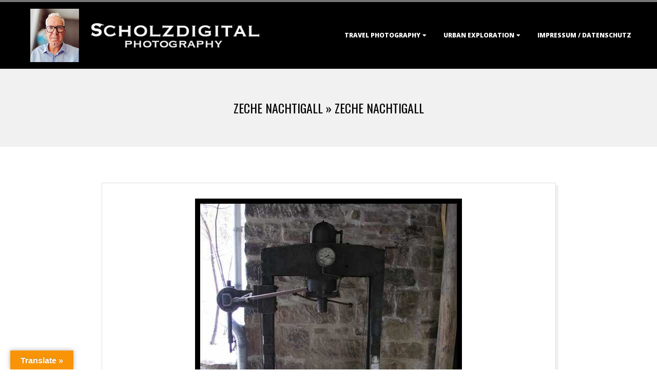

--- FILE ---
content_type: text/html; charset=UTF-8
request_url: https://www.scholzdigital.de/zeche-nachtigall/werkezeug/
body_size: 12649
content:
<!DOCTYPE html>
<html lang="de" class="no-js">

<head>
<meta charset="UTF-8" />
<meta http-equiv="X-UA-Compatible" content="IE=edge,chrome=1"> <!-- Enable IE Highest available mode (compatibility mode); users with GCF will have page rendered using Google Chrome Frame -->
<meta name='robots' content='index, follow, max-image-preview:large, max-snippet:-1, max-video-preview:-1' />
<meta name="HandheldFriendly" content="True">
<meta name="MobileOptimized" content="767">
<meta name="viewport" content="width=device-width, initial-scale=1.0">
<meta name="template" content="Dispatch 4.12.0" />

	<!-- This site is optimized with the Yoast SEO plugin v26.6 - https://yoast.com/wordpress/plugins/seo/ -->
	<title>Zeche Nachtigall - Scholzdigital Photography</title>
	<link rel="canonical" href="https://www.scholzdigital.de/zeche-nachtigall/werkezeug/" />
	<meta property="og:locale" content="de_DE" />
	<meta property="og:type" content="article" />
	<meta property="og:title" content="Zeche Nachtigall - Scholzdigital Photography" />
	<meta property="og:description" content="Read More &rarr;" />
	<meta property="og:url" content="https://www.scholzdigital.de/zeche-nachtigall/werkezeug/" />
	<meta property="og:site_name" content="Scholzdigital Photography" />
	<meta property="og:image" content="https://www.scholzdigital.de/zeche-nachtigall/werkezeug" />
	<meta property="og:image:width" content="520" />
	<meta property="og:image:height" content="610" />
	<meta property="og:image:type" content="image/jpeg" />
	<meta name="twitter:card" content="summary_large_image" />
	<meta name="twitter:site" content="@Scholzdigital" />
	<script type="application/ld+json" class="yoast-schema-graph">{"@context":"https://schema.org","@graph":[{"@type":"WebPage","@id":"https://www.scholzdigital.de/zeche-nachtigall/werkezeug/","url":"https://www.scholzdigital.de/zeche-nachtigall/werkezeug/","name":"Zeche Nachtigall - Scholzdigital Photography","isPartOf":{"@id":"https://www.scholzdigital.de/#website"},"primaryImageOfPage":{"@id":"https://www.scholzdigital.de/zeche-nachtigall/werkezeug/#primaryimage"},"image":{"@id":"https://www.scholzdigital.de/zeche-nachtigall/werkezeug/#primaryimage"},"thumbnailUrl":"https://www.scholzdigital.de/wp-content/uploads/2012/06/werkezeug.jpg","datePublished":"2012-06-16T12:04:32+00:00","breadcrumb":{"@id":"https://www.scholzdigital.de/zeche-nachtigall/werkezeug/#breadcrumb"},"inLanguage":"de","potentialAction":[{"@type":"ReadAction","target":["https://www.scholzdigital.de/zeche-nachtigall/werkezeug/"]}]},{"@type":"ImageObject","inLanguage":"de","@id":"https://www.scholzdigital.de/zeche-nachtigall/werkezeug/#primaryimage","url":"https://www.scholzdigital.de/wp-content/uploads/2012/06/werkezeug.jpg","contentUrl":"https://www.scholzdigital.de/wp-content/uploads/2012/06/werkezeug.jpg","width":520,"height":610},{"@type":"BreadcrumbList","@id":"https://www.scholzdigital.de/zeche-nachtigall/werkezeug/#breadcrumb","itemListElement":[{"@type":"ListItem","position":1,"name":"Home","item":"https://www.scholzdigital.de/"},{"@type":"ListItem","position":2,"name":"Zeche Nachtigall","item":"https://www.scholzdigital.de/zeche-nachtigall/"},{"@type":"ListItem","position":3,"name":"Zeche Nachtigall"}]},{"@type":"WebSite","@id":"https://www.scholzdigital.de/#website","url":"https://www.scholzdigital.de/","name":"Scholzdigital Photography","description":"travel &amp; urbex photography","publisher":{"@id":"https://www.scholzdigital.de/#organization"},"potentialAction":[{"@type":"SearchAction","target":{"@type":"EntryPoint","urlTemplate":"https://www.scholzdigital.de/?s={search_term_string}"},"query-input":{"@type":"PropertyValueSpecification","valueRequired":true,"valueName":"search_term_string"}}],"inLanguage":"de"},{"@type":"Organization","@id":"https://www.scholzdigital.de/#organization","name":"Scholzdigital Photography","url":"https://www.scholzdigital.de/","logo":{"@type":"ImageObject","inLanguage":"de","@id":"https://www.scholzdigital.de/#/schema/logo/image/","url":"https://www.scholzdigital.de/wp-content/uploads/2025/01/scholzdigital_2025.jpg","contentUrl":"https://www.scholzdigital.de/wp-content/uploads/2025/01/scholzdigital_2025.jpg","width":637,"height":138,"caption":"Scholzdigital Photography"},"image":{"@id":"https://www.scholzdigital.de/#/schema/logo/image/"},"sameAs":["https://x.com/Scholzdigital"]}]}</script>
	<!-- / Yoast SEO plugin. -->


<link rel='dns-prefetch' href='//translate.google.com' />
<link rel='dns-prefetch' href='//fonts.googleapis.com' />
<link rel="alternate" type="application/rss+xml" title="Scholzdigital Photography &raquo; Feed" href="https://www.scholzdigital.de/feed/" />
<link rel="alternate" type="application/rss+xml" title="Scholzdigital Photography &raquo; Kommentar-Feed" href="https://www.scholzdigital.de/comments/feed/" />
<link rel="profile" href="http://gmpg.org/xfn/11" />
<link rel="alternate" title="oEmbed (JSON)" type="application/json+oembed" href="https://www.scholzdigital.de/wp-json/oembed/1.0/embed?url=https%3A%2F%2Fwww.scholzdigital.de%2Fzeche-nachtigall%2Fwerkezeug%2F" />
<link rel="alternate" title="oEmbed (XML)" type="text/xml+oembed" href="https://www.scholzdigital.de/wp-json/oembed/1.0/embed?url=https%3A%2F%2Fwww.scholzdigital.de%2Fzeche-nachtigall%2Fwerkezeug%2F&#038;format=xml" />
<link rel="preload" href="https://www.scholzdigital.de/wp-content/themes/dispatch/hoot/css/webfonts/fa-solid-900.woff2" as="font" crossorigin="anonymous">
<link rel="preload" href="https://www.scholzdigital.de/wp-content/themes/dispatch/hoot/css/webfonts/fa-regular-400.woff2" as="font" crossorigin="anonymous">
<link rel="preload" href="https://www.scholzdigital.de/wp-content/themes/dispatch/hoot/css/webfonts/fa-brands-400.woff2" as="font" crossorigin="anonymous">
<style id='wp-img-auto-sizes-contain-inline-css'>
img:is([sizes=auto i],[sizes^="auto," i]){contain-intrinsic-size:3000px 1500px}
/*# sourceURL=wp-img-auto-sizes-contain-inline-css */
</style>
<link rel='stylesheet' id='twb-open-sans-css' href='https://fonts.googleapis.com/css?family=Open+Sans%3A300%2C400%2C500%2C600%2C700%2C800&#038;display=swap&#038;ver=6.9' media='all' />
<link rel='stylesheet' id='twbbwg-global-css' href='https://www.scholzdigital.de/wp-content/plugins/photo-gallery/booster/assets/css/global.css?ver=1.0.0' media='all' />
<style id='wp-emoji-styles-inline-css'>

	img.wp-smiley, img.emoji {
		display: inline !important;
		border: none !important;
		box-shadow: none !important;
		height: 1em !important;
		width: 1em !important;
		margin: 0 0.07em !important;
		vertical-align: -0.1em !important;
		background: none !important;
		padding: 0 !important;
	}
/*# sourceURL=wp-emoji-styles-inline-css */
</style>
<style id='wp-block-library-inline-css'>
:root{--wp-block-synced-color:#7a00df;--wp-block-synced-color--rgb:122,0,223;--wp-bound-block-color:var(--wp-block-synced-color);--wp-editor-canvas-background:#ddd;--wp-admin-theme-color:#007cba;--wp-admin-theme-color--rgb:0,124,186;--wp-admin-theme-color-darker-10:#006ba1;--wp-admin-theme-color-darker-10--rgb:0,107,160.5;--wp-admin-theme-color-darker-20:#005a87;--wp-admin-theme-color-darker-20--rgb:0,90,135;--wp-admin-border-width-focus:2px}@media (min-resolution:192dpi){:root{--wp-admin-border-width-focus:1.5px}}.wp-element-button{cursor:pointer}:root .has-very-light-gray-background-color{background-color:#eee}:root .has-very-dark-gray-background-color{background-color:#313131}:root .has-very-light-gray-color{color:#eee}:root .has-very-dark-gray-color{color:#313131}:root .has-vivid-green-cyan-to-vivid-cyan-blue-gradient-background{background:linear-gradient(135deg,#00d084,#0693e3)}:root .has-purple-crush-gradient-background{background:linear-gradient(135deg,#34e2e4,#4721fb 50%,#ab1dfe)}:root .has-hazy-dawn-gradient-background{background:linear-gradient(135deg,#faaca8,#dad0ec)}:root .has-subdued-olive-gradient-background{background:linear-gradient(135deg,#fafae1,#67a671)}:root .has-atomic-cream-gradient-background{background:linear-gradient(135deg,#fdd79a,#004a59)}:root .has-nightshade-gradient-background{background:linear-gradient(135deg,#330968,#31cdcf)}:root .has-midnight-gradient-background{background:linear-gradient(135deg,#020381,#2874fc)}:root{--wp--preset--font-size--normal:16px;--wp--preset--font-size--huge:42px}.has-regular-font-size{font-size:1em}.has-larger-font-size{font-size:2.625em}.has-normal-font-size{font-size:var(--wp--preset--font-size--normal)}.has-huge-font-size{font-size:var(--wp--preset--font-size--huge)}.has-text-align-center{text-align:center}.has-text-align-left{text-align:left}.has-text-align-right{text-align:right}.has-fit-text{white-space:nowrap!important}#end-resizable-editor-section{display:none}.aligncenter{clear:both}.items-justified-left{justify-content:flex-start}.items-justified-center{justify-content:center}.items-justified-right{justify-content:flex-end}.items-justified-space-between{justify-content:space-between}.screen-reader-text{border:0;clip-path:inset(50%);height:1px;margin:-1px;overflow:hidden;padding:0;position:absolute;width:1px;word-wrap:normal!important}.screen-reader-text:focus{background-color:#ddd;clip-path:none;color:#444;display:block;font-size:1em;height:auto;left:5px;line-height:normal;padding:15px 23px 14px;text-decoration:none;top:5px;width:auto;z-index:100000}html :where(.has-border-color){border-style:solid}html :where([style*=border-top-color]){border-top-style:solid}html :where([style*=border-right-color]){border-right-style:solid}html :where([style*=border-bottom-color]){border-bottom-style:solid}html :where([style*=border-left-color]){border-left-style:solid}html :where([style*=border-width]){border-style:solid}html :where([style*=border-top-width]){border-top-style:solid}html :where([style*=border-right-width]){border-right-style:solid}html :where([style*=border-bottom-width]){border-bottom-style:solid}html :where([style*=border-left-width]){border-left-style:solid}html :where(img[class*=wp-image-]){height:auto;max-width:100%}:where(figure){margin:0 0 1em}html :where(.is-position-sticky){--wp-admin--admin-bar--position-offset:var(--wp-admin--admin-bar--height,0px)}@media screen and (max-width:600px){html :where(.is-position-sticky){--wp-admin--admin-bar--position-offset:0px}}

/*# sourceURL=wp-block-library-inline-css */
</style><style id='global-styles-inline-css'>
:root{--wp--preset--aspect-ratio--square: 1;--wp--preset--aspect-ratio--4-3: 4/3;--wp--preset--aspect-ratio--3-4: 3/4;--wp--preset--aspect-ratio--3-2: 3/2;--wp--preset--aspect-ratio--2-3: 2/3;--wp--preset--aspect-ratio--16-9: 16/9;--wp--preset--aspect-ratio--9-16: 9/16;--wp--preset--color--black: #000000;--wp--preset--color--cyan-bluish-gray: #abb8c3;--wp--preset--color--white: #ffffff;--wp--preset--color--pale-pink: #f78da7;--wp--preset--color--vivid-red: #cf2e2e;--wp--preset--color--luminous-vivid-orange: #ff6900;--wp--preset--color--luminous-vivid-amber: #fcb900;--wp--preset--color--light-green-cyan: #7bdcb5;--wp--preset--color--vivid-green-cyan: #00d084;--wp--preset--color--pale-cyan-blue: #8ed1fc;--wp--preset--color--vivid-cyan-blue: #0693e3;--wp--preset--color--vivid-purple: #9b51e0;--wp--preset--color--accent: #757575;--wp--preset--color--accent-font: #ffffff;--wp--preset--gradient--vivid-cyan-blue-to-vivid-purple: linear-gradient(135deg,rgb(6,147,227) 0%,rgb(155,81,224) 100%);--wp--preset--gradient--light-green-cyan-to-vivid-green-cyan: linear-gradient(135deg,rgb(122,220,180) 0%,rgb(0,208,130) 100%);--wp--preset--gradient--luminous-vivid-amber-to-luminous-vivid-orange: linear-gradient(135deg,rgb(252,185,0) 0%,rgb(255,105,0) 100%);--wp--preset--gradient--luminous-vivid-orange-to-vivid-red: linear-gradient(135deg,rgb(255,105,0) 0%,rgb(207,46,46) 100%);--wp--preset--gradient--very-light-gray-to-cyan-bluish-gray: linear-gradient(135deg,rgb(238,238,238) 0%,rgb(169,184,195) 100%);--wp--preset--gradient--cool-to-warm-spectrum: linear-gradient(135deg,rgb(74,234,220) 0%,rgb(151,120,209) 20%,rgb(207,42,186) 40%,rgb(238,44,130) 60%,rgb(251,105,98) 80%,rgb(254,248,76) 100%);--wp--preset--gradient--blush-light-purple: linear-gradient(135deg,rgb(255,206,236) 0%,rgb(152,150,240) 100%);--wp--preset--gradient--blush-bordeaux: linear-gradient(135deg,rgb(254,205,165) 0%,rgb(254,45,45) 50%,rgb(107,0,62) 100%);--wp--preset--gradient--luminous-dusk: linear-gradient(135deg,rgb(255,203,112) 0%,rgb(199,81,192) 50%,rgb(65,88,208) 100%);--wp--preset--gradient--pale-ocean: linear-gradient(135deg,rgb(255,245,203) 0%,rgb(182,227,212) 50%,rgb(51,167,181) 100%);--wp--preset--gradient--electric-grass: linear-gradient(135deg,rgb(202,248,128) 0%,rgb(113,206,126) 100%);--wp--preset--gradient--midnight: linear-gradient(135deg,rgb(2,3,129) 0%,rgb(40,116,252) 100%);--wp--preset--font-size--small: 13px;--wp--preset--font-size--medium: 20px;--wp--preset--font-size--large: 36px;--wp--preset--font-size--x-large: 42px;--wp--preset--spacing--20: 0.44rem;--wp--preset--spacing--30: 0.67rem;--wp--preset--spacing--40: 1rem;--wp--preset--spacing--50: 1.5rem;--wp--preset--spacing--60: 2.25rem;--wp--preset--spacing--70: 3.38rem;--wp--preset--spacing--80: 5.06rem;--wp--preset--shadow--natural: 6px 6px 9px rgba(0, 0, 0, 0.2);--wp--preset--shadow--deep: 12px 12px 50px rgba(0, 0, 0, 0.4);--wp--preset--shadow--sharp: 6px 6px 0px rgba(0, 0, 0, 0.2);--wp--preset--shadow--outlined: 6px 6px 0px -3px rgb(255, 255, 255), 6px 6px rgb(0, 0, 0);--wp--preset--shadow--crisp: 6px 6px 0px rgb(0, 0, 0);}:where(.is-layout-flex){gap: 0.5em;}:where(.is-layout-grid){gap: 0.5em;}body .is-layout-flex{display: flex;}.is-layout-flex{flex-wrap: wrap;align-items: center;}.is-layout-flex > :is(*, div){margin: 0;}body .is-layout-grid{display: grid;}.is-layout-grid > :is(*, div){margin: 0;}:where(.wp-block-columns.is-layout-flex){gap: 2em;}:where(.wp-block-columns.is-layout-grid){gap: 2em;}:where(.wp-block-post-template.is-layout-flex){gap: 1.25em;}:where(.wp-block-post-template.is-layout-grid){gap: 1.25em;}.has-black-color{color: var(--wp--preset--color--black) !important;}.has-cyan-bluish-gray-color{color: var(--wp--preset--color--cyan-bluish-gray) !important;}.has-white-color{color: var(--wp--preset--color--white) !important;}.has-pale-pink-color{color: var(--wp--preset--color--pale-pink) !important;}.has-vivid-red-color{color: var(--wp--preset--color--vivid-red) !important;}.has-luminous-vivid-orange-color{color: var(--wp--preset--color--luminous-vivid-orange) !important;}.has-luminous-vivid-amber-color{color: var(--wp--preset--color--luminous-vivid-amber) !important;}.has-light-green-cyan-color{color: var(--wp--preset--color--light-green-cyan) !important;}.has-vivid-green-cyan-color{color: var(--wp--preset--color--vivid-green-cyan) !important;}.has-pale-cyan-blue-color{color: var(--wp--preset--color--pale-cyan-blue) !important;}.has-vivid-cyan-blue-color{color: var(--wp--preset--color--vivid-cyan-blue) !important;}.has-vivid-purple-color{color: var(--wp--preset--color--vivid-purple) !important;}.has-black-background-color{background-color: var(--wp--preset--color--black) !important;}.has-cyan-bluish-gray-background-color{background-color: var(--wp--preset--color--cyan-bluish-gray) !important;}.has-white-background-color{background-color: var(--wp--preset--color--white) !important;}.has-pale-pink-background-color{background-color: var(--wp--preset--color--pale-pink) !important;}.has-vivid-red-background-color{background-color: var(--wp--preset--color--vivid-red) !important;}.has-luminous-vivid-orange-background-color{background-color: var(--wp--preset--color--luminous-vivid-orange) !important;}.has-luminous-vivid-amber-background-color{background-color: var(--wp--preset--color--luminous-vivid-amber) !important;}.has-light-green-cyan-background-color{background-color: var(--wp--preset--color--light-green-cyan) !important;}.has-vivid-green-cyan-background-color{background-color: var(--wp--preset--color--vivid-green-cyan) !important;}.has-pale-cyan-blue-background-color{background-color: var(--wp--preset--color--pale-cyan-blue) !important;}.has-vivid-cyan-blue-background-color{background-color: var(--wp--preset--color--vivid-cyan-blue) !important;}.has-vivid-purple-background-color{background-color: var(--wp--preset--color--vivid-purple) !important;}.has-black-border-color{border-color: var(--wp--preset--color--black) !important;}.has-cyan-bluish-gray-border-color{border-color: var(--wp--preset--color--cyan-bluish-gray) !important;}.has-white-border-color{border-color: var(--wp--preset--color--white) !important;}.has-pale-pink-border-color{border-color: var(--wp--preset--color--pale-pink) !important;}.has-vivid-red-border-color{border-color: var(--wp--preset--color--vivid-red) !important;}.has-luminous-vivid-orange-border-color{border-color: var(--wp--preset--color--luminous-vivid-orange) !important;}.has-luminous-vivid-amber-border-color{border-color: var(--wp--preset--color--luminous-vivid-amber) !important;}.has-light-green-cyan-border-color{border-color: var(--wp--preset--color--light-green-cyan) !important;}.has-vivid-green-cyan-border-color{border-color: var(--wp--preset--color--vivid-green-cyan) !important;}.has-pale-cyan-blue-border-color{border-color: var(--wp--preset--color--pale-cyan-blue) !important;}.has-vivid-cyan-blue-border-color{border-color: var(--wp--preset--color--vivid-cyan-blue) !important;}.has-vivid-purple-border-color{border-color: var(--wp--preset--color--vivid-purple) !important;}.has-vivid-cyan-blue-to-vivid-purple-gradient-background{background: var(--wp--preset--gradient--vivid-cyan-blue-to-vivid-purple) !important;}.has-light-green-cyan-to-vivid-green-cyan-gradient-background{background: var(--wp--preset--gradient--light-green-cyan-to-vivid-green-cyan) !important;}.has-luminous-vivid-amber-to-luminous-vivid-orange-gradient-background{background: var(--wp--preset--gradient--luminous-vivid-amber-to-luminous-vivid-orange) !important;}.has-luminous-vivid-orange-to-vivid-red-gradient-background{background: var(--wp--preset--gradient--luminous-vivid-orange-to-vivid-red) !important;}.has-very-light-gray-to-cyan-bluish-gray-gradient-background{background: var(--wp--preset--gradient--very-light-gray-to-cyan-bluish-gray) !important;}.has-cool-to-warm-spectrum-gradient-background{background: var(--wp--preset--gradient--cool-to-warm-spectrum) !important;}.has-blush-light-purple-gradient-background{background: var(--wp--preset--gradient--blush-light-purple) !important;}.has-blush-bordeaux-gradient-background{background: var(--wp--preset--gradient--blush-bordeaux) !important;}.has-luminous-dusk-gradient-background{background: var(--wp--preset--gradient--luminous-dusk) !important;}.has-pale-ocean-gradient-background{background: var(--wp--preset--gradient--pale-ocean) !important;}.has-electric-grass-gradient-background{background: var(--wp--preset--gradient--electric-grass) !important;}.has-midnight-gradient-background{background: var(--wp--preset--gradient--midnight) !important;}.has-small-font-size{font-size: var(--wp--preset--font-size--small) !important;}.has-medium-font-size{font-size: var(--wp--preset--font-size--medium) !important;}.has-large-font-size{font-size: var(--wp--preset--font-size--large) !important;}.has-x-large-font-size{font-size: var(--wp--preset--font-size--x-large) !important;}
/*# sourceURL=global-styles-inline-css */
</style>

<style id='classic-theme-styles-inline-css'>
/*! This file is auto-generated */
.wp-block-button__link{color:#fff;background-color:#32373c;border-radius:9999px;box-shadow:none;text-decoration:none;padding:calc(.667em + 2px) calc(1.333em + 2px);font-size:1.125em}.wp-block-file__button{background:#32373c;color:#fff;text-decoration:none}
/*# sourceURL=/wp-includes/css/classic-themes.min.css */
</style>
<link rel='stylesheet' id='google-language-translator-css' href='https://www.scholzdigital.de/wp-content/plugins/google-language-translator/css/style.css?ver=6.0.20' media='' />
<link rel='stylesheet' id='glt-toolbar-styles-css' href='https://www.scholzdigital.de/wp-content/plugins/google-language-translator/css/toolbar.css?ver=6.0.20' media='' />
<link rel='stylesheet' id='hoot-google-fonts-css' href='//fonts.googleapis.com/css?family=Oswald%3A400%7COpen+Sans%3A300%2C400%2C400i%2C700%2C700i%2C800&#038;subset=latin' media='all' />
<link rel='stylesheet' id='gallery-css' href='https://www.scholzdigital.de/wp-content/themes/dispatch/hoot/css/gallery.min.css?ver=6.9' media='all' />
<link rel='stylesheet' id='font-awesome-css' href='https://www.scholzdigital.de/wp-content/themes/dispatch/hoot/css/font-awesome.min.css?ver=5.15.4' media='all' />
<link rel='stylesheet' id='hoot-style-css' href='https://www.scholzdigital.de/wp-content/themes/dispatch/style.min.css?ver=4.12.0' media='all' />
<link rel='stylesheet' id='hoot-wpblocks-css' href='https://www.scholzdigital.de/wp-content/themes/dispatch/hoot-theme/blocks/wpblocks.css?ver=4.12.0' media='all' />
<style id='hoot-wpblocks-inline-css'>
.hgrid {max-width: 1260px;} a {color: #757575;} .invert-typo, .accent-typo {background: #757575;color: #ffffff;} .invert-typo a, .invert-typo a:hover, .invert-typo h1, .invert-typo h2, .invert-typo h3, .invert-typo h4, .invert-typo h5, .invert-typo h6, .invert-typo .title, .accent-typo a, .accent-typo a:hover, .accent-typo h1, .accent-typo h2, .accent-typo h3, .accent-typo h4, .accent-typo h5, .accent-typo h6, .accent-typo .title {color: #ffffff;} input[type="submit"], #submit, .button {background: #757575;color: #ffffff;} input[type="submit"]:hover, #submit:hover, .button:hover, input[type="submit"]:focus, #submit:focus, .button:focus {background: #919191;color: #ffffff;} body {background-color: #ffffff;} #page-wrapper {border-color: #757575;} #topbar-right-inner, #topbar-right-inner input {background-color: #ffffff;} .site-logo-with-icon #site-title i {font-size: 48px;} .site-logo-mixed-image, .site-logo-mixed-image img {max-width: 200px;} .lSSlideOuter .lSPager.lSpg > li:hover a, .lSSlideOuter .lSPager.lSpg > li.active a {background-color: #757575;} #infinite-handle span,.lrm-form a.button, .lrm-form button, .lrm-form button[type=submit], .lrm-form #buddypress input[type=submit], .lrm-form input[type=submit] {background: #757575;color: #ffffff;} .woocommerce nav.woocommerce-pagination ul li a:focus, .woocommerce nav.woocommerce-pagination ul li a:hover {color: #757575;} :root .has-accent-color,.is-style-outline>.wp-block-button__link:not(.has-text-color), .wp-block-button__link.is-style-outline:not(.has-text-color) {color: #757575;} :root .has-accent-background-color,.wp-block-button__link,.wp-block-button__link:hover,.wp-block-search__button,.wp-block-search__button:hover, .wp-block-file__button,.wp-block-file__button:hover {background: #757575;} :root .has-accent-font-color,.wp-block-button__link,.wp-block-button__link:hover,.wp-block-search__button,.wp-block-search__button:hover, .wp-block-file__button,.wp-block-file__button:hover {color: #ffffff;} :root .has-accent-font-background-color {background: #ffffff;}
/*# sourceURL=hoot-wpblocks-inline-css */
</style>
<script src="https://www.scholzdigital.de/wp-includes/js/jquery/jquery.min.js?ver=3.7.1" id="jquery-core-js"></script>
<script src="https://www.scholzdigital.de/wp-includes/js/jquery/jquery-migrate.min.js?ver=3.4.1" id="jquery-migrate-js"></script>
<script src="https://www.scholzdigital.de/wp-content/plugins/photo-gallery/booster/assets/js/circle-progress.js?ver=1.2.2" id="twbbwg-circle-js"></script>
<script id="twbbwg-global-js-extra">
var twb = {"nonce":"2246ed44a3","ajax_url":"https://www.scholzdigital.de/wp-admin/admin-ajax.php","plugin_url":"https://www.scholzdigital.de/wp-content/plugins/photo-gallery/booster","href":"https://www.scholzdigital.de/wp-admin/admin.php?page=twbbwg_photo-gallery"};
var twb = {"nonce":"2246ed44a3","ajax_url":"https://www.scholzdigital.de/wp-admin/admin-ajax.php","plugin_url":"https://www.scholzdigital.de/wp-content/plugins/photo-gallery/booster","href":"https://www.scholzdigital.de/wp-admin/admin.php?page=twbbwg_photo-gallery"};
//# sourceURL=twbbwg-global-js-extra
</script>
<script src="https://www.scholzdigital.de/wp-content/plugins/photo-gallery/booster/assets/js/global.js?ver=1.0.0" id="twbbwg-global-js"></script>
<script id="image-watermark-no-right-click-js-before">
var iwArgsNoRightClick = {"rightclick":"N","draganddrop":"N","devtools":"Y","enableToast":"Y","toastMessage":"This content is protected"};

//# sourceURL=image-watermark-no-right-click-js-before
</script>
<script src="https://www.scholzdigital.de/wp-content/plugins/image-watermark/js/no-right-click.js?ver=2.0.2" id="image-watermark-no-right-click-js"></script>
<script src="https://www.scholzdigital.de/wp-content/themes/dispatch/js/modernizr.custom.min.js?ver=2.8.3" id="modernizr-js"></script>
<link rel="https://api.w.org/" href="https://www.scholzdigital.de/wp-json/" /><link rel="alternate" title="JSON" type="application/json" href="https://www.scholzdigital.de/wp-json/wp/v2/media/364" /><link rel="EditURI" type="application/rsd+xml" title="RSD" href="https://www.scholzdigital.de/xmlrpc.php?rsd" />
<meta name="generator" content="WordPress 6.9" />
<link rel='shortlink' href='https://www.scholzdigital.de/?p=364' />
<style>#google_language_translator{width:auto!important;}div.skiptranslate.goog-te-gadget{display:inline!important;}.goog-tooltip{display: none!important;}.goog-tooltip:hover{display: none!important;}.goog-text-highlight{background-color:transparent!important;border:none!important;box-shadow:none!important;}#google_language_translator select.goog-te-combo{color:#32373c;}div.skiptranslate{display:none!important;}body{top:0px!important;}#goog-gt-{display:none!important;}font font{background-color:transparent!important;box-shadow:none!important;position:initial!important;}#glt-translate-trigger{left:20px;right:auto;}#glt-translate-trigger > span{color:#ffffff;}#glt-translate-trigger{background:#f89406;}.goog-te-gadget .goog-te-combo{width:100%;}</style><link rel="icon" href="https://www.scholzdigital.de/wp-content/uploads/2015/08/Favicon.jpg" sizes="32x32" />
<link rel="icon" href="https://www.scholzdigital.de/wp-content/uploads/2015/08/Favicon.jpg" sizes="192x192" />
<link rel="apple-touch-icon" href="https://www.scholzdigital.de/wp-content/uploads/2015/08/Favicon.jpg" />
<meta name="msapplication-TileImage" content="https://www.scholzdigital.de/wp-content/uploads/2015/08/Favicon.jpg" />
</head>

<body class="wordpress ltr de de-de parent-theme y2025 m12 d31 h19 wednesday logged-out singular singular-attachment singular-attachment-364 attachment-image attachment-jpeg dispatch" dir="ltr">

	
	<a href="#main" class="screen-reader-text">Skip to content</a>

	<div id="page-wrapper" class=" site-stretch page-wrapper sitewrap-none sidebars0 hoot-cf7-style hoot-mapp-style hoot-jetpack-style">

		
		<header id="header" class="site-header  contrast-typo" role="banner" itemscope="itemscope" itemtype="https://schema.org/WPHeader">
			<div class="hgrid">
				<div class="table hgrid-span-12">
					<div id="branding" class="branding table-cell-mid">
		<div id="site-logo" class="site-logo-image">
			<div id="site-logo-image"><div id="site-title" class="site-title title" itemprop="headline"><a href="https://www.scholzdigital.de/" class="custom-logo-link" rel="home"><img width="637" height="138" src="https://www.scholzdigital.de/wp-content/uploads/2025/01/scholzdigital_2025.jpg" class="custom-logo" alt="Urbex verlassene Orte und Weltreisen -- das sind meine Interessen" decoding="async" fetchpriority="high" srcset="https://www.scholzdigital.de/wp-content/uploads/2025/01/scholzdigital_2025.jpg 637w, https://www.scholzdigital.de/wp-content/uploads/2025/01/scholzdigital_2025-425x92.jpg 425w" sizes="(max-width: 637px) 100vw, 637px" /></a><div style="clip: rect(1px, 1px, 1px, 1px); clip-path: inset(50%); height: 1px; width: 1px; margin: -1px; overflow: hidden; position: absolute !important;">Scholzdigital Photography</div></div></div>		</div>
	</div><!-- #branding -->
		<div id="header-aside" class=" header-aside table-cell-mid">
			<div class="screen-reader-text">Primary Navigation Menu</div>
	<nav id="menu-primary" class="menu nav-menu menu-primary mobilemenu-fixed mobilesubmenu-click" role="navigation" aria-label="Primary Navigation Menu" itemscope="itemscope" itemtype="https://schema.org/SiteNavigationElement">
		<a class="menu-toggle" href="#"><span class="menu-toggle-text">Menu</span><i class="fas fa-bars"></i></a>

		<ul id="menu-primary-items" class="menu-items sf-menu menu"><li id="menu-item-12544" class="menu-item menu-item-type-taxonomy menu-item-object-category menu-item-has-children menu-item-12544"><a href="https://www.scholzdigital.de/category/reisen/">Travel Photography</a>
<ul class="sub-menu">
	<li id="menu-item-15933" class="menu-item menu-item-type-taxonomy menu-item-object-post_tag menu-item-15933"><a href="https://www.scholzdigital.de/tag/argentinien/">Argentinien</a></li>
	<li id="menu-item-13625" class="menu-item menu-item-type-taxonomy menu-item-object-post_tag menu-item-13625"><a href="https://www.scholzdigital.de/tag/belize/">Belize</a></li>
	<li id="menu-item-16048" class="menu-item menu-item-type-taxonomy menu-item-object-post_tag menu-item-16048"><a href="https://www.scholzdigital.de/tag/chile/">Chile</a></li>
	<li id="menu-item-13660" class="menu-item menu-item-type-taxonomy menu-item-object-post_tag menu-item-13660"><a href="https://www.scholzdigital.de/tag/costa-rica/">Costa Rica</a></li>
	<li id="menu-item-16346" class="menu-item menu-item-type-post_type menu-item-object-post menu-item-16346"><a href="https://www.scholzdigital.de/estland-tallinn/">Estland</a></li>
	<li id="menu-item-16381" class="menu-item menu-item-type-taxonomy menu-item-object-post_tag menu-item-16381"><a href="https://www.scholzdigital.de/tag/finnland/">Finnland</a></li>
	<li id="menu-item-13601" class="menu-item menu-item-type-taxonomy menu-item-object-post_tag menu-item-13601"><a href="https://www.scholzdigital.de/tag/griechenland/">Griechenland</a></li>
	<li id="menu-item-13692" class="menu-item menu-item-type-taxonomy menu-item-object-post_tag menu-item-13692"><a href="https://www.scholzdigital.de/tag/honduras/">Honduras</a></li>
	<li id="menu-item-12554" class="menu-item menu-item-type-taxonomy menu-item-object-post_tag menu-item-12554"><a href="https://www.scholzdigital.de/tag/india/">India</a></li>
	<li id="menu-item-13603" class="menu-item menu-item-type-taxonomy menu-item-object-post_tag menu-item-13603"><a href="https://www.scholzdigital.de/tag/italien/">Italien</a></li>
	<li id="menu-item-13861" class="menu-item menu-item-type-taxonomy menu-item-object-post_tag menu-item-13861"><a href="https://www.scholzdigital.de/tag/jamaika/">Jamaika</a></li>
	<li id="menu-item-14957" class="menu-item menu-item-type-taxonomy menu-item-object-post_tag menu-item-14957"><a href="https://www.scholzdigital.de/tag/japan/">Japan</a></li>
	<li id="menu-item-14276" class="menu-item menu-item-type-taxonomy menu-item-object-post_tag menu-item-14276"><a href="https://www.scholzdigital.de/tag/kasachstan/">Kasachstan</a></li>
	<li id="menu-item-12562" class="menu-item menu-item-type-taxonomy menu-item-object-post_tag menu-item-12562"><a href="https://www.scholzdigital.de/tag/kanaren/">Kanaren</a></li>
	<li id="menu-item-15834" class="menu-item menu-item-type-taxonomy menu-item-object-post_tag menu-item-15834"><a href="https://www.scholzdigital.de/tag/kapverden/">Kapverden</a></li>
	<li id="menu-item-14195" class="menu-item menu-item-type-taxonomy menu-item-object-post_tag menu-item-14195"><a href="https://www.scholzdigital.de/tag/kirgisistan/">Kirgisistan</a></li>
	<li id="menu-item-13736" class="menu-item menu-item-type-taxonomy menu-item-object-post_tag menu-item-13736"><a href="https://www.scholzdigital.de/tag/kolumbien/">Kolumbien</a></li>
	<li id="menu-item-16317" class="menu-item menu-item-type-post_type menu-item-object-post menu-item-16317"><a href="https://www.scholzdigital.de/lettland-riga/">Lettland</a></li>
	<li id="menu-item-13789" class="menu-item menu-item-type-taxonomy menu-item-object-post_tag menu-item-13789"><a href="https://www.scholzdigital.de/tag/mexico/">Mexico</a></li>
	<li id="menu-item-15232" class="menu-item menu-item-type-taxonomy menu-item-object-post_tag menu-item-15232"><a href="https://www.scholzdigital.de/tag/malaysia/">Malaysia</a></li>
	<li id="menu-item-12552" class="menu-item menu-item-type-taxonomy menu-item-object-post_tag menu-item-12552"><a href="https://www.scholzdigital.de/tag/myanmar/">Myanmar</a></li>
	<li id="menu-item-14318" class="menu-item menu-item-type-taxonomy menu-item-object-post_tag menu-item-14318"><a href="https://www.scholzdigital.de/tag/namibia/">Namibia</a></li>
	<li id="menu-item-15369" class="menu-item menu-item-type-taxonomy menu-item-object-post_tag menu-item-15369"><a href="https://www.scholzdigital.de/tag/norwegen/">Norwegen</a></li>
	<li id="menu-item-12549" class="menu-item menu-item-type-taxonomy menu-item-object-post_tag menu-item-12549"><a href="https://www.scholzdigital.de/tag/osterreich/">Österreich</a></li>
	<li id="menu-item-15704" class="menu-item menu-item-type-post_type menu-item-object-post menu-item-15704"><a href="https://www.scholzdigital.de/oman-maskat/">Oman</a></li>
	<li id="menu-item-13598" class="menu-item menu-item-type-taxonomy menu-item-object-post_tag menu-item-13598"><a href="https://www.scholzdigital.de/tag/panama/">Panama</a></li>
	<li id="menu-item-15886" class="menu-item menu-item-type-taxonomy menu-item-object-post_tag menu-item-15886"><a href="https://www.scholzdigital.de/tag/portugal/">Portugal</a></li>
	<li id="menu-item-13597" class="menu-item menu-item-type-taxonomy menu-item-object-post_tag menu-item-13597"><a href="https://www.scholzdigital.de/tag/rumaenien/">Rumänien</a></li>
	<li id="menu-item-16416" class="menu-item menu-item-type-taxonomy menu-item-object-post_tag menu-item-16416"><a href="https://www.scholzdigital.de/tag/schweden/">Schweden</a></li>
	<li id="menu-item-12560" class="menu-item menu-item-type-taxonomy menu-item-object-post_tag menu-item-12560"><a href="https://www.scholzdigital.de/tag/schweiz/">Schweiz</a></li>
	<li id="menu-item-15198" class="menu-item menu-item-type-post_type menu-item-object-post menu-item-15198"><a href="https://www.scholzdigital.de/singapur/">Singapur</a></li>
	<li id="menu-item-15799" class="menu-item menu-item-type-taxonomy menu-item-object-post_tag menu-item-15799"><a href="https://www.scholzdigital.de/tag/spanien/">Spanien</a></li>
	<li id="menu-item-15306" class="menu-item menu-item-type-taxonomy menu-item-object-post_tag menu-item-15306"><a href="https://www.scholzdigital.de/tag/sri-lanka/">Sri Lanka</a></li>
	<li id="menu-item-14843" class="menu-item menu-item-type-taxonomy menu-item-object-post_tag menu-item-14843"><a href="https://www.scholzdigital.de/tag/suedkorea/">Südkorea</a></li>
	<li id="menu-item-12564" class="menu-item menu-item-type-taxonomy menu-item-object-post_tag menu-item-12564"><a href="https://www.scholzdigital.de/tag/tschechien/">Tschechien</a></li>
	<li id="menu-item-15631" class="menu-item menu-item-type-taxonomy menu-item-object-post_tag menu-item-15631"><a href="https://www.scholzdigital.de/tag/uae/">UAE</a></li>
	<li id="menu-item-12561" class="menu-item menu-item-type-taxonomy menu-item-object-post_tag menu-item-12561"><a href="https://www.scholzdigital.de/tag/usa/">USA</a></li>
	<li id="menu-item-13930" class="menu-item menu-item-type-taxonomy menu-item-object-post_tag menu-item-13930"><a href="https://www.scholzdigital.de/tag/usbekistan/">Usbekistan</a></li>
</ul>
</li>
<li id="menu-item-12545" class="menu-item menu-item-type-taxonomy menu-item-object-category menu-item-has-children menu-item-12545"><a href="https://www.scholzdigital.de/category/lost-place/">Urban Exploration</a>
<ul class="sub-menu">
	<li id="menu-item-12551" class="menu-item menu-item-type-taxonomy menu-item-object-post_tag menu-item-12551"><a href="https://www.scholzdigital.de/tag/gesundheit/">Gesundheit</a></li>
	<li id="menu-item-12550" class="menu-item menu-item-type-taxonomy menu-item-object-post_tag menu-item-12550"><a href="https://www.scholzdigital.de/tag/industrie/">Industrie</a></li>
	<li id="menu-item-12553" class="menu-item menu-item-type-taxonomy menu-item-object-post_tag menu-item-12553"><a href="https://www.scholzdigital.de/tag/militaer/">Militär</a></li>
	<li id="menu-item-12555" class="menu-item menu-item-type-taxonomy menu-item-object-post_tag menu-item-12555"><a href="https://www.scholzdigital.de/tag/urbex-belgien/">Urbex Belgien</a></li>
	<li id="menu-item-12556" class="menu-item menu-item-type-taxonomy menu-item-object-post_tag menu-item-12556"><a href="https://www.scholzdigital.de/tag/urbex-deutschland/">Urbex Deutschland</a></li>
	<li id="menu-item-12558" class="menu-item menu-item-type-taxonomy menu-item-object-post_tag menu-item-12558"><a href="https://www.scholzdigital.de/tag/urbex-frankreich/">Urbex Frankreich</a></li>
	<li id="menu-item-12557" class="menu-item menu-item-type-taxonomy menu-item-object-post_tag menu-item-12557"><a href="https://www.scholzdigital.de/tag/urbex-italien/">Urbex Italien</a></li>
	<li id="menu-item-12559" class="menu-item menu-item-type-taxonomy menu-item-object-post_tag menu-item-12559"><a href="https://www.scholzdigital.de/tag/urbex-luxemburg/">Urbex Luxemburg</a></li>
</ul>
</li>
<li id="menu-item-12546" class="menu-item menu-item-type-custom menu-item-object-custom menu-item-12546"><a href="https://www.scholzdigital.de/impressum/">Impressum / Datenschutz</a></li>
</ul>
	</nav><!-- #menu-primary -->
		</div>
					</div>
			</div>
		</header><!-- #header -->

		<div id="main" class=" main">
			

				<div id="loop-meta" class="loop-meta-wrap pageheader-bg-default">
					<div class="hgrid">

						<div class="loop-meta  hgrid-span-12" itemscope="itemscope" itemtype="https://schema.org/WebPageElement">
							<div class="entry-header">

																<h1 class="loop-title entry-title" itemprop="headline"><span class="loop-pretitle">Zeche Nachtigall &raquo; </span>Zeche Nachtigall</h1>

								
							</div><!-- .entry-header -->
						</div><!-- .loop-meta -->

					</div>
				</div>

			
<div class="hgrid main-content-grid">

	
	<main id="content" class="content  hgrid-span-9 no-sidebar layout-none " role="main">

		
			<div id="content-wrap">

				
	<article id="post-364" class="entry attachment publish author-admin post-364 status-inherit" itemscope="itemscope" itemtype="https://schema.org/ImageObject">

		<div class="entry-content" itemprop="text">

			<div class="entry-featured-img-wrap"></div>			<div class="entry-the-content">
				<img width="520" height="610" src="https://www.scholzdigital.de/wp-content/uploads/2012/06/werkezeug.jpg" class="attachment-full size-full" alt="" decoding="async" srcset="https://www.scholzdigital.de/wp-content/uploads/2012/06/werkezeug.jpg 520w, https://www.scholzdigital.de/wp-content/uploads/2012/06/werkezeug-425x499.jpg 425w" sizes="(max-width: 520px) 100vw, 520px" /><p><a class="more-link" href="https://www.scholzdigital.de/zeche-nachtigall/werkezeug/">Read More &rarr;</a></p>
			</div>
					</div><!-- .entry-content -->

		<div class="screen-reader-text" itemprop="datePublished" itemtype="https://schema.org/Date">2012-06-16</div>

		
	</article><!-- .entry -->


			</div><!-- #content-wrap -->

			
	</main><!-- #content -->

	
	
</div><!-- .hgrid -->

		</div><!-- #main -->

		
		
<footer id="footer" role="contentinfo" itemscope="itemscope" itemtype="https://schema.org/WPFooter" class=" footer hgrid-stretch contrast-typo">
	<div class="hgrid">
					<div class="hgrid-span-4 footer-column">
				
		<section id="recent-posts-14" class="widget widget_recent_entries">
		<h3 class="widget-title">Neueste Beiträge</h3>
		<ul>
											<li>
					<a href="https://www.scholzdigital.de/urbex-maison-decay/">Urbex &#8211; Maison Decay</a>
									</li>
											<li>
					<a href="https://www.scholzdigital.de/urbex-blue-power-plant/">Urbex &#8211; Blue Power Plant</a>
									</li>
											<li>
					<a href="https://www.scholzdigital.de/urbex-zementfabrik/">Urbex &#8211; Zementfabrik</a>
									</li>
											<li>
					<a href="https://www.scholzdigital.de/urbex-lampenfabrik/">Urbex &#8211; Lampenfabrik</a>
									</li>
											<li>
					<a href="https://www.scholzdigital.de/schweden-stockholm/">Schweden &#8211; Stockholm</a>
									</li>
											<li>
					<a href="https://www.scholzdigital.de/finnland-helsinki/">Finnland &#8211; Helsinki</a>
									</li>
											<li>
					<a href="https://www.scholzdigital.de/estland-tallinn/">Estland &#8211; Tallinn</a>
									</li>
											<li>
					<a href="https://www.scholzdigital.de/lettland-riga/">Lettland &#8211; Riga</a>
									</li>
											<li>
					<a href="https://www.scholzdigital.de/urbex-verlassenes-internat/">Urbex &#8211; Verlassenes Internat</a>
									</li>
											<li>
					<a href="https://www.scholzdigital.de/chile-el-tatio-geysire/">Chile &#8211; El Tatio Geysire</a>
									</li>
											<li>
					<a href="https://www.scholzdigital.de/chile-valle-de-la-luna/">Chile &#8211; Valle De La Luna</a>
									</li>
											<li>
					<a href="https://www.scholzdigital.de/chile-mirador-putana/">Chile &#8211; Mirador Putana</a>
									</li>
											<li>
					<a href="https://www.scholzdigital.de/chile-laguna-chaxa/">Chile &#8211; Laguna Chaxa</a>
									</li>
											<li>
					<a href="https://www.scholzdigital.de/chile-santiago/">Chile &#8211; Santiago</a>
									</li>
											<li>
					<a href="https://www.scholzdigital.de/chile-valparaiso/">Chile &#8211; Valparaiso</a>
									</li>
											<li>
					<a href="https://www.scholzdigital.de/chile-torres-del-paine/">Chile &#8211; Torres del Paine</a>
									</li>
											<li>
					<a href="https://www.scholzdigital.de/argentinien-feuerland/">Argentinien &#8211; Feuerland</a>
									</li>
											<li>
					<a href="https://www.scholzdigital.de/argentinien-los-glaciares/">Argentinien &#8211; Los Glaciares</a>
									</li>
											<li>
					<a href="https://www.scholzdigital.de/argentinien-perito-moreno-gletscher/">Argentinien &#8211; Perito Moreno Gletscher</a>
									</li>
											<li>
					<a href="https://www.scholzdigital.de/argentinien-buenos-aires/">Argentinien &#8211; Buenos Aires</a>
									</li>
											<li>
					<a href="https://www.scholzdigital.de/madeira/">Madeira</a>
									</li>
											<li>
					<a href="https://www.scholzdigital.de/kapverden-santo-antao/">Kapverden &#8211; Santo Antão</a>
									</li>
											<li>
					<a href="https://www.scholzdigital.de/lanzarote/">Lanzarote</a>
									</li>
											<li>
					<a href="https://www.scholzdigital.de/urbex-chateau-loewenherz/">Urbex &#8211; Chateau Löwenherz</a>
									</li>
											<li>
					<a href="https://www.scholzdigital.de/norwegen-alesund/">Norwegen &#8211; Alesund</a>
									</li>
											<li>
					<a href="https://www.scholzdigital.de/norwegen-nordfjordeid/">Norwegen &#8211; Nordfjordeid</a>
									</li>
											<li>
					<a href="https://www.scholzdigital.de/norwegen-geirangerfjord/">Norwegen &#8211; Geirangerfjord</a>
									</li>
											<li>
					<a href="https://www.scholzdigital.de/norwegen-bergen/">Norwegen &#8211; Bergen</a>
									</li>
											<li>
					<a href="https://www.scholzdigital.de/dubai/">UAE &#8211; Dubai</a>
									</li>
											<li>
					<a href="https://www.scholzdigital.de/oman-maskat/">Oman &#8211; Maskat</a>
									</li>
											<li>
					<a href="https://www.scholzdigital.de/sri-lanka-colombo/">Sri Lanka &#8211; Colombo</a>
									</li>
											<li>
					<a href="https://www.scholzdigital.de/sri-lanka-udawalawe-national-park/">Sri Lanka &#8211; Udawalawe National Park</a>
									</li>
											<li>
					<a href="https://www.scholzdigital.de/malaysia-langkawi/">Malaysia &#8211; Langkawi</a>
									</li>
											<li>
					<a href="https://www.scholzdigital.de/malaysia-kuala-lumpur/">Malaysia &#8211; Kuala Lumpur</a>
									</li>
											<li>
					<a href="https://www.scholzdigital.de/singapur/">Singapur</a>
									</li>
											<li>
					<a href="https://www.scholzdigital.de/japan-owakudani/">Japan &#8211; Owakudani</a>
									</li>
											<li>
					<a href="https://www.scholzdigital.de/japan-tokio/">Japan &#8211; Tokio</a>
									</li>
											<li>
					<a href="https://www.scholzdigital.de/japan-nikko/">Japan &#8211; Nikko</a>
									</li>
											<li>
					<a href="https://www.scholzdigital.de/japan-shirakawa-go/">Japan &#8211; Shirakawa-go</a>
									</li>
											<li>
					<a href="https://www.scholzdigital.de/japan-kanazawa/">Japan &#8211; Kanazawa</a>
									</li>
					</ul>

		</section>			</div>
					<div class="hgrid-span-4 footer-column">
				<section id="text-3" class="widget widget_text"><h3 class="widget-title">Urban Exploration</h3>			<div class="textwidget"><p>Stadterneuerung, wohin man sieht.</p>
<p>Überall entstehen neue und imposante Komplexe &#8211; permanente Veränderung und permanenter Wandel.</p>
<p>Doch wer genau hinsieht, entdeckt Orte, wo die Zeit stehen geblieben ist. Oft sind diese verlassenen Orte verwildert und dem Verfall preisgegeben.</p>
<p>Manchmal sind es verfallene Industrieanlagen, verlassene Kasernen, aufgegebene Krankenhäuser, Theater, alte Häuser, Chateaus und auch Schlösser, wo die Vergangenheit erhalten geblieben ist, aber die Menschen schon vor Jahren die Nutzung einstellten.</p>
<p>Begib dich hier auf eine Zeitreise. Besuche Orte einer vergangenen Zeit, Orte, die oft seit Jahrzehnten verlassen sind. Orte &#8211; geprägt von morbidem Verfall.</p>
<p>Wir haben Orte in Belgien, Deutschland, Frankreich, Italien und Luxemburg besucht. Überall gibt es von Menschen verlassene oder nicht mehr weiter genutzte Objekte. Die Recherche, zu den seit Jahrzehnten verlassenen Orten, ist oft schwierig.</p>
<p>Take nothing but pictures, leave nothing but footprints!</p>
<p>Ein Blick in vergangene Zeiten. Orte im Dornröschenschlaf.</p>
</div>
		</section>			</div>
					<div class="hgrid-span-4 footer-column">
				<section id="text-6" class="widget widget_text"><h3 class="widget-title">TRAVEL PHOTOGRAPHY</h3>			<div class="textwidget"><p data-start="130" data-end="152">Die Welt ist voller Geschichten – und jede Landschaft, jede Stadt, jeder Mensch erzählt eine eigene.</p>
<p data-start="258" data-end="471">Von den endlosen Weiten Namibias bis zu den vibrierenden Straßen von Buenos Aires. on den Fjorden im hohen Norden bis zu den Metropolen Asiens – überall gibt es Momente, die es wert sind, eingefangen zu werden.</p>
<p data-start="473" data-end="736">Reisefotografie bedeutet, den Blick zu schärfen. Es sind nicht nur die großen Sehenswürdigkeiten die faszinieren. Oft sind es die kleinen Details am Wegesrand, die Begegnungen mit Menschen, das Spiel von Licht und Schatten, die ein Land unverwechselbar machen.</p>
<p data-start="738" data-end="941">In meinen Bildberichten nehme ich Dich mit auf diese Reisen – dorthin, wo die Schönheit in den Kontrasten liegt. Zwischen Natur und Kultur, zwischen Tradition und Moderne, zwischen Alltag und Abenteuer.</p>
<p data-start="943" data-end="1133">Ob in Argentinien, Namibia, Usbekistan oder Myanmar – ich suche nach Bildern die nicht nur Orte zeigen, sondern Stimmungen transportieren. Fotos die nicht erklären, sondern fühlen lassen.</p>
<p data-start="1135" data-end="1280">Eine fotografische Entdeckungsreise um die Welt – authentisch, nah und immer mit dem Anspruch, die Einzigartigkeit des Augenblicks einzufangen.</p>
</div>
		</section>			</div>
			</div>
</footer><!-- #footer -->


			<div id="post-footer" class="hgrid-stretch contrast-typo">
		<div class="hgrid">
			<div class="hgrid-span-12">
				<p class="credit small">
					<!--default-->Scholzdigital.de 2025 				</p><!-- .credit -->
			</div>
		</div>
	</div>

	</div><!-- #page-wrapper -->

	<script type="speculationrules">
{"prefetch":[{"source":"document","where":{"and":[{"href_matches":"/*"},{"not":{"href_matches":["/wp-*.php","/wp-admin/*","/wp-content/uploads/*","/wp-content/*","/wp-content/plugins/*","/wp-content/themes/dispatch/*","/*\\?(.+)"]}},{"not":{"selector_matches":"a[rel~=\"nofollow\"]"}},{"not":{"selector_matches":".no-prefetch, .no-prefetch a"}}]},"eagerness":"conservative"}]}
</script>
<div id="glt-translate-trigger"><span class="notranslate">Translate »</span></div><div id="glt-toolbar"></div><div id="flags" style="display:none" class="size18"><ul id="sortable" class="ui-sortable"><li id="Czech"><a href="#" title="Czech" class="nturl notranslate cs flag Czech"></a></li><li id="Danish"><a href="#" title="Danish" class="nturl notranslate da flag Danish"></a></li><li id="Dutch"><a href="#" title="Dutch" class="nturl notranslate nl flag Dutch"></a></li><li id="English"><a href="#" title="English" class="nturl notranslate en flag English"></a></li><li id="French"><a href="#" title="French" class="nturl notranslate fr flag French"></a></li><li id="German"><a href="#" title="German" class="nturl notranslate de flag German"></a></li><li id="Italian"><a href="#" title="Italian" class="nturl notranslate it flag Italian"></a></li></ul></div><div id='glt-footer'><div id="google_language_translator" class="default-language-de"></div></div><script>function GoogleLanguageTranslatorInit() { new google.translate.TranslateElement({pageLanguage: 'de', includedLanguages:'cs,da,nl,en,fr,de,it', autoDisplay: false}, 'google_language_translator');}</script><script src="https://www.scholzdigital.de/wp-content/plugins/google-language-translator/js/scripts.js?ver=6.0.20" id="scripts-js"></script>
<script src="//translate.google.com/translate_a/element.js?cb=GoogleLanguageTranslatorInit" id="scripts-google-js"></script>
<script src="https://www.scholzdigital.de/wp-includes/js/hoverIntent.min.js?ver=1.10.2" id="hoverIntent-js"></script>
<script src="https://www.scholzdigital.de/wp-content/themes/dispatch/js/jquery.superfish.min.js?ver=1.7.5" id="superfish-js"></script>
<script src="https://www.scholzdigital.de/wp-content/themes/dispatch/js/jquery.fitvids.min.js?ver=1.1" id="fitvids-js"></script>
<script src="https://www.scholzdigital.de/wp-content/themes/dispatch/js/hoot.theme.min.js?ver=4.12.0" id="hoot-theme-js"></script>
<script id="wp-emoji-settings" type="application/json">
{"baseUrl":"https://s.w.org/images/core/emoji/17.0.2/72x72/","ext":".png","svgUrl":"https://s.w.org/images/core/emoji/17.0.2/svg/","svgExt":".svg","source":{"concatemoji":"https://www.scholzdigital.de/wp-includes/js/wp-emoji-release.min.js?ver=6.9"}}
</script>
<script type="module">
/*! This file is auto-generated */
const a=JSON.parse(document.getElementById("wp-emoji-settings").textContent),o=(window._wpemojiSettings=a,"wpEmojiSettingsSupports"),s=["flag","emoji"];function i(e){try{var t={supportTests:e,timestamp:(new Date).valueOf()};sessionStorage.setItem(o,JSON.stringify(t))}catch(e){}}function c(e,t,n){e.clearRect(0,0,e.canvas.width,e.canvas.height),e.fillText(t,0,0);t=new Uint32Array(e.getImageData(0,0,e.canvas.width,e.canvas.height).data);e.clearRect(0,0,e.canvas.width,e.canvas.height),e.fillText(n,0,0);const a=new Uint32Array(e.getImageData(0,0,e.canvas.width,e.canvas.height).data);return t.every((e,t)=>e===a[t])}function p(e,t){e.clearRect(0,0,e.canvas.width,e.canvas.height),e.fillText(t,0,0);var n=e.getImageData(16,16,1,1);for(let e=0;e<n.data.length;e++)if(0!==n.data[e])return!1;return!0}function u(e,t,n,a){switch(t){case"flag":return n(e,"\ud83c\udff3\ufe0f\u200d\u26a7\ufe0f","\ud83c\udff3\ufe0f\u200b\u26a7\ufe0f")?!1:!n(e,"\ud83c\udde8\ud83c\uddf6","\ud83c\udde8\u200b\ud83c\uddf6")&&!n(e,"\ud83c\udff4\udb40\udc67\udb40\udc62\udb40\udc65\udb40\udc6e\udb40\udc67\udb40\udc7f","\ud83c\udff4\u200b\udb40\udc67\u200b\udb40\udc62\u200b\udb40\udc65\u200b\udb40\udc6e\u200b\udb40\udc67\u200b\udb40\udc7f");case"emoji":return!a(e,"\ud83e\u1fac8")}return!1}function f(e,t,n,a){let r;const o=(r="undefined"!=typeof WorkerGlobalScope&&self instanceof WorkerGlobalScope?new OffscreenCanvas(300,150):document.createElement("canvas")).getContext("2d",{willReadFrequently:!0}),s=(o.textBaseline="top",o.font="600 32px Arial",{});return e.forEach(e=>{s[e]=t(o,e,n,a)}),s}function r(e){var t=document.createElement("script");t.src=e,t.defer=!0,document.head.appendChild(t)}a.supports={everything:!0,everythingExceptFlag:!0},new Promise(t=>{let n=function(){try{var e=JSON.parse(sessionStorage.getItem(o));if("object"==typeof e&&"number"==typeof e.timestamp&&(new Date).valueOf()<e.timestamp+604800&&"object"==typeof e.supportTests)return e.supportTests}catch(e){}return null}();if(!n){if("undefined"!=typeof Worker&&"undefined"!=typeof OffscreenCanvas&&"undefined"!=typeof URL&&URL.createObjectURL&&"undefined"!=typeof Blob)try{var e="postMessage("+f.toString()+"("+[JSON.stringify(s),u.toString(),c.toString(),p.toString()].join(",")+"));",a=new Blob([e],{type:"text/javascript"});const r=new Worker(URL.createObjectURL(a),{name:"wpTestEmojiSupports"});return void(r.onmessage=e=>{i(n=e.data),r.terminate(),t(n)})}catch(e){}i(n=f(s,u,c,p))}t(n)}).then(e=>{for(const n in e)a.supports[n]=e[n],a.supports.everything=a.supports.everything&&a.supports[n],"flag"!==n&&(a.supports.everythingExceptFlag=a.supports.everythingExceptFlag&&a.supports[n]);var t;a.supports.everythingExceptFlag=a.supports.everythingExceptFlag&&!a.supports.flag,a.supports.everything||((t=a.source||{}).concatemoji?r(t.concatemoji):t.wpemoji&&t.twemoji&&(r(t.twemoji),r(t.wpemoji)))});
//# sourceURL=https://www.scholzdigital.de/wp-includes/js/wp-emoji-loader.min.js
</script>

</body>
</html>
<!-- Cached by WP-Optimize (gzip) - https://teamupdraft.com/wp-optimize/ - Last modified: 31. December 2025 19:03 (UTC:2) -->
